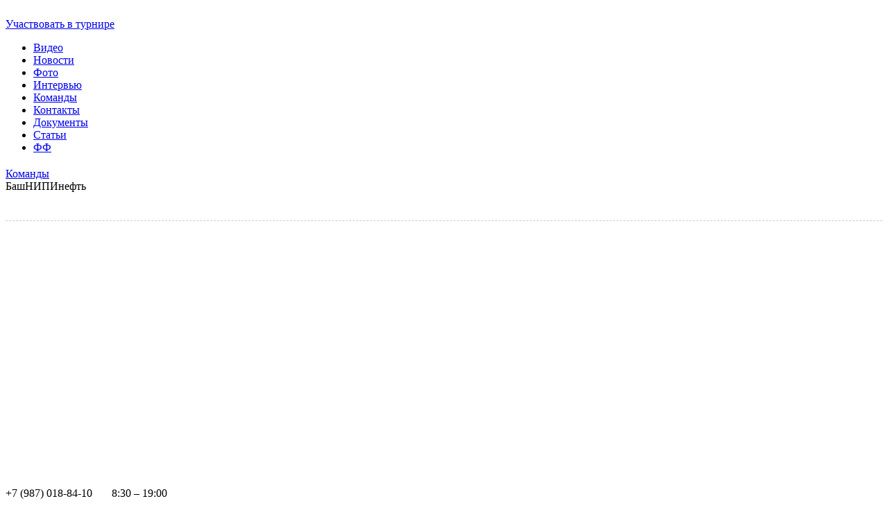

--- FILE ---
content_type: text/html; charset=UTF-8
request_url: https://ligafull.ru/%D0%B1%D0%B0%D1%88%D0%BD%D0%B8%D0%BF%D0%B8%D0%BD%D0%B5%D1%84%D1%82%D1%8C/
body_size: 7542
content:
<!DOCTYPE html>
<!--[if lt IE 7 ]><html class="ie ie6"> <![endif]-->
<!--[if IE 7 ]><html class="ie ie7"> <![endif]-->
<!--[if IE 8 ]><html class="ie ie8"> <![endif]-->
<!--[if IE 9 ]><html class="ie ie9"> <![endif]-->
<!--[if (gte IE 9)|!(IE)]><!--><html><!--<![endif]-->
<head>
       <meta name='robots' content='index, follow, max-image-preview:large, max-snippet:-1, max-video-preview:-1'/>
		<meta charset="UTF-8"/>
		<meta name="viewport" content="width=device-width, initial-scale=1.0, maximum-scale=1.0, user-scalable=no"/>
	
	<!-- This site is optimized with the Yoast SEO Premium plugin v25.1 (Yoast SEO v25.1) - https://yoast.com/wordpress/plugins/seo/ -->
	<title>БашНИПИнефть - LigaFull</title>
	<link rel="canonical" href="https://ligafull.ru/башнипинефть/"/>
	<meta property="og:locale" content="ru_RU"/>
	<meta property="og:type" content="article"/>
	<meta property="og:title" content="БашНИПИнефть"/>
	<meta property="og:url" content="https://ligafull.ru/башнипинефть/"/>
	<meta property="og:site_name" content="LigaFull"/>
	<meta property="article:published_time" content="2016-01-25T12:37:13+00:00"/>
	<meta property="article:modified_time" content="2016-01-25T12:51:34+00:00"/>
	<meta property="og:image" content="https://ligafull.ru/wp-content/uploads/2016/01/1409232808_logo-1.jpg"/>
	<meta property="og:image:width" content="229"/>
	<meta property="og:image:height" content="229"/>
	<meta property="og:image:type" content="image/jpeg"/>
	<meta name="author" content="liga-full"/>
	<meta name="twitter:card" content="summary_large_image"/>
	<meta name="twitter:label1" content="Написано автором"/>
	<meta name="twitter:data1" content="liga-full"/>
	<script type="application/ld+json" class="yoast-schema-graph">{"@context":"https://schema.org","@graph":[{"@type":"WebPage","@id":"https://ligafull.ru/%d0%b1%d0%b0%d1%88%d0%bd%d0%b8%d0%bf%d0%b8%d0%bd%d0%b5%d1%84%d1%82%d1%8c/","url":"https://ligafull.ru/%d0%b1%d0%b0%d1%88%d0%bd%d0%b8%d0%bf%d0%b8%d0%bd%d0%b5%d1%84%d1%82%d1%8c/","name":"БашНИПИнефть - LigaFull","isPartOf":{"@id":"https://ligafull.ru/#website"},"primaryImageOfPage":{"@id":"https://ligafull.ru/%d0%b1%d0%b0%d1%88%d0%bd%d0%b8%d0%bf%d0%b8%d0%bd%d0%b5%d1%84%d1%82%d1%8c/#primaryimage"},"image":{"@id":"https://ligafull.ru/%d0%b1%d0%b0%d1%88%d0%bd%d0%b8%d0%bf%d0%b8%d0%bd%d0%b5%d1%84%d1%82%d1%8c/#primaryimage"},"thumbnailUrl":"https://ligafull.ru/wp-content/uploads/2016/01/1409232808_logo-1.jpg","datePublished":"2016-01-25T12:37:13+00:00","dateModified":"2016-01-25T12:51:34+00:00","author":{"@id":"https://ligafull.ru/#/schema/person/b4f1c98b909c1d98b1201243197dcbf5"},"breadcrumb":{"@id":"https://ligafull.ru/%d0%b1%d0%b0%d1%88%d0%bd%d0%b8%d0%bf%d0%b8%d0%bd%d0%b5%d1%84%d1%82%d1%8c/#breadcrumb"},"inLanguage":"ru-RU","potentialAction":[{"@type":"ReadAction","target":["https://ligafull.ru/%d0%b1%d0%b0%d1%88%d0%bd%d0%b8%d0%bf%d0%b8%d0%bd%d0%b5%d1%84%d1%82%d1%8c/"]}]},{"@type":"ImageObject","inLanguage":"ru-RU","@id":"https://ligafull.ru/%d0%b1%d0%b0%d1%88%d0%bd%d0%b8%d0%bf%d0%b8%d0%bd%d0%b5%d1%84%d1%82%d1%8c/#primaryimage","url":"https://ligafull.ru/wp-content/uploads/2016/01/1409232808_logo-1.jpg","contentUrl":"https://ligafull.ru/wp-content/uploads/2016/01/1409232808_logo-1.jpg","width":229,"height":229},{"@type":"BreadcrumbList","@id":"https://ligafull.ru/%d0%b1%d0%b0%d1%88%d0%bd%d0%b8%d0%bf%d0%b8%d0%bd%d0%b5%d1%84%d1%82%d1%8c/#breadcrumb","itemListElement":[{"@type":"ListItem","position":1,"name":"Главная страница","item":"https://ligafull.ru/"},{"@type":"ListItem","position":2,"name":"БашНИПИнефть"}]},{"@type":"WebSite","@id":"https://ligafull.ru/#website","url":"https://ligafull.ru/","name":"LigaFull","description":"Футбольная уфимская любительская лига","potentialAction":[{"@type":"SearchAction","target":{"@type":"EntryPoint","urlTemplate":"https://ligafull.ru/?s={search_term_string}"},"query-input":{"@type":"PropertyValueSpecification","valueRequired":true,"valueName":"search_term_string"}}],"inLanguage":"ru-RU"},{"@type":"Person","@id":"https://ligafull.ru/#/schema/person/b4f1c98b909c1d98b1201243197dcbf5","name":"liga-full","image":{"@type":"ImageObject","inLanguage":"ru-RU","@id":"https://ligafull.ru/#/schema/person/image/","url":"https://secure.gravatar.com/avatar/53923efd8751ce914ca4a718883f8396?s=96&d=mm&r=g","contentUrl":"https://secure.gravatar.com/avatar/53923efd8751ce914ca4a718883f8396?s=96&d=mm&r=g","caption":"liga-full"}}]}</script>
	<!-- / Yoast SEO Premium plugin. -->


<link rel='dns-prefetch' href='//fonts.googleapis.com'/>
<link rel="alternate" type="application/rss+xml" title="LigaFull &raquo; Лента" href="https://ligafull.ru/feed/"/>
<link rel="alternate" type="application/rss+xml" title="LigaFull &raquo; Лента комментариев" href="https://ligafull.ru/comments/feed/"/>
<link rel="alternate" type="application/rss+xml" title="LigaFull &raquo; Лента комментариев к &laquo;БашНИПИнефть&raquo;" href="https://ligafull.ru/%d0%b1%d0%b0%d1%88%d0%bd%d0%b8%d0%bf%d0%b8%d0%bd%d0%b5%d1%84%d1%82%d1%8c/feed/"/>
<script type="text/javascript">window._wpemojiSettings={"baseUrl":"https:\/\/s.w.org\/images\/core\/emoji\/15.0.3\/72x72\/","ext":".png","svgUrl":"https:\/\/s.w.org\/images\/core\/emoji\/15.0.3\/svg\/","svgExt":".svg","source":{"concatemoji":"https:\/\/ligafull.ru\/wp-includes\/js\/wp-emoji-release.min.js?ver=0b7af0fe18c171f96d1794dcba4abec1"}};!function(i,n){var o,s,e;function c(e){try{var t={supportTests:e,timestamp:(new Date).valueOf()};sessionStorage.setItem(o,JSON.stringify(t))}catch(e){}}function p(e,t,n){e.clearRect(0,0,e.canvas.width,e.canvas.height),e.fillText(t,0,0);var t=new Uint32Array(e.getImageData(0,0,e.canvas.width,e.canvas.height).data),r=(e.clearRect(0,0,e.canvas.width,e.canvas.height),e.fillText(n,0,0),new Uint32Array(e.getImageData(0,0,e.canvas.width,e.canvas.height).data));return t.every(function(e,t){return e===r[t]})}function u(e,t,n){switch(t){case"flag":return n(e,"\ud83c\udff3\ufe0f\u200d\u26a7\ufe0f","\ud83c\udff3\ufe0f\u200b\u26a7\ufe0f")?!1:!n(e,"\ud83c\uddfa\ud83c\uddf3","\ud83c\uddfa\u200b\ud83c\uddf3")&&!n(e,"\ud83c\udff4\udb40\udc67\udb40\udc62\udb40\udc65\udb40\udc6e\udb40\udc67\udb40\udc7f","\ud83c\udff4\u200b\udb40\udc67\u200b\udb40\udc62\u200b\udb40\udc65\u200b\udb40\udc6e\u200b\udb40\udc67\u200b\udb40\udc7f");case"emoji":return!n(e,"\ud83d\udc26\u200d\u2b1b","\ud83d\udc26\u200b\u2b1b")}return!1}function f(e,t,n){var r="undefined"!=typeof WorkerGlobalScope&&self instanceof WorkerGlobalScope?new OffscreenCanvas(300,150):i.createElement("canvas"),a=r.getContext("2d",{willReadFrequently:!0}),o=(a.textBaseline="top",a.font="600 32px Arial",{});return e.forEach(function(e){o[e]=t(a,e,n)}),o}function t(e){var t=i.createElement("script");t.src=e,t.defer=!0,i.head.appendChild(t)}"undefined"!=typeof Promise&&(o="wpEmojiSettingsSupports",s=["flag","emoji"],n.supports={everything:!0,everythingExceptFlag:!0},e=new Promise(function(e){i.addEventListener("DOMContentLoaded",e,{once:!0})}),new Promise(function(t){var n=function(){try{var e=JSON.parse(sessionStorage.getItem(o));if("object"==typeof e&&"number"==typeof e.timestamp&&(new Date).valueOf()<e.timestamp+604800&&"object"==typeof e.supportTests)return e.supportTests}catch(e){}return null}();if(!n){if("undefined"!=typeof Worker&&"undefined"!=typeof OffscreenCanvas&&"undefined"!=typeof URL&&URL.createObjectURL&&"undefined"!=typeof Blob)try{var e="postMessage("+f.toString()+"("+[JSON.stringify(s),u.toString(),p.toString()].join(",")+"));",r=new Blob([e],{type:"text/javascript"}),a=new Worker(URL.createObjectURL(r),{name:"wpTestEmojiSupports"});return void(a.onmessage=function(e){c(n=e.data),a.terminate(),t(n)})}catch(e){}c(n=f(s,u,p))}t(n)}).then(function(e){for(var t in e)n.supports[t]=e[t],n.supports.everything=n.supports.everything&&n.supports[t],"flag"!==t&&(n.supports.everythingExceptFlag=n.supports.everythingExceptFlag&&n.supports[t]);n.supports.everythingExceptFlag=n.supports.everythingExceptFlag&&!n.supports.flag,n.DOMReady=!1,n.readyCallback=function(){n.DOMReady=!0}}).then(function(){return e}).then(function(){var e;n.supports.everything||(n.readyCallback(),(e=n.source||{}).concatemoji?t(e.concatemoji):e.wpemoji&&e.twemoji&&(t(e.twemoji),t(e.wpemoji)))}))}((window,document),window._wpemojiSettings);</script>
<link rel='stylesheet' id='fotorama.css-css' href='https://ligafull.ru/wp-content/plugins/fotorama/A.fotorama.css,qver=0b7af0fe18c171f96d1794dcba4abec1.pagespeed.cf.jnxfDInKfl.css' type='text/css' media='all'/>
<style id='fotorama-wp.css-css' media='all'>.fotorama--wp{margin:1em 0}.fotorama--fullscreen{margin:0}.gallery-settings h3:after{content:' (Fotorama ignores them)';font-weight:normal;text-transform:none;white-space:nowrap}[lang="ru-RU"] .gallery-settings h3:after{content:' (Фоторама игнорирует их)'}</style>
<style id='wp-emoji-styles-inline-css' type='text/css'>img.wp-smiley,img.emoji{display:inline!important;border:none!important;box-shadow:none!important;height:1em!important;width:1em!important;margin:0 .07em!important;vertical-align:-.1em!important;background:none!important;padding:0!important}</style>
<link rel='stylesheet' id='wp-block-library-css' href='https://ligafull.ru/wp-includes/css/dist/block-library/A.style.min.css,qver=0b7af0fe18c171f96d1794dcba4abec1.pagespeed.cf.2y0W67Fm6S.css' type='text/css' media='all'/>
<style id='classic-theme-styles-inline-css' type='text/css'>.wp-block-button__link{color:#fff;background-color:#32373c;border-radius:9999px;box-shadow:none;text-decoration:none;padding:calc(.667em + 2px) calc(1.333em + 2px);font-size:1.125em}.wp-block-file__button{background:#32373c;color:#fff;text-decoration:none}</style>
<style id='global-styles-inline-css' type='text/css'>:root{--wp--preset--aspect-ratio--square:1;--wp--preset--aspect-ratio--4-3: 4/3;--wp--preset--aspect-ratio--3-4: 3/4;--wp--preset--aspect-ratio--3-2: 3/2;--wp--preset--aspect-ratio--2-3: 2/3;--wp--preset--aspect-ratio--16-9: 16/9;--wp--preset--aspect-ratio--9-16: 9/16;--wp--preset--color--black:#000;--wp--preset--color--cyan-bluish-gray:#abb8c3;--wp--preset--color--white:#fff;--wp--preset--color--pale-pink:#f78da7;--wp--preset--color--vivid-red:#cf2e2e;--wp--preset--color--luminous-vivid-orange:#ff6900;--wp--preset--color--luminous-vivid-amber:#fcb900;--wp--preset--color--light-green-cyan:#7bdcb5;--wp--preset--color--vivid-green-cyan:#00d084;--wp--preset--color--pale-cyan-blue:#8ed1fc;--wp--preset--color--vivid-cyan-blue:#0693e3;--wp--preset--color--vivid-purple:#9b51e0;--wp--preset--gradient--vivid-cyan-blue-to-vivid-purple:linear-gradient(135deg,rgba(6,147,227,1) 0%,#9b51e0 100%);--wp--preset--gradient--light-green-cyan-to-vivid-green-cyan:linear-gradient(135deg,#7adcb4 0%,#00d082 100%);--wp--preset--gradient--luminous-vivid-amber-to-luminous-vivid-orange:linear-gradient(135deg,rgba(252,185,0,1) 0%,rgba(255,105,0,1) 100%);--wp--preset--gradient--luminous-vivid-orange-to-vivid-red:linear-gradient(135deg,rgba(255,105,0,1) 0%,#cf2e2e 100%);--wp--preset--gradient--very-light-gray-to-cyan-bluish-gray:linear-gradient(135deg,#eee 0%,#a9b8c3 100%);--wp--preset--gradient--cool-to-warm-spectrum:linear-gradient(135deg,#4aeadc 0%,#9778d1 20%,#cf2aba 40%,#ee2c82 60%,#fb6962 80%,#fef84c 100%);--wp--preset--gradient--blush-light-purple:linear-gradient(135deg,#ffceec 0%,#9896f0 100%);--wp--preset--gradient--blush-bordeaux:linear-gradient(135deg,#fecda5 0%,#fe2d2d 50%,#6b003e 100%);--wp--preset--gradient--luminous-dusk:linear-gradient(135deg,#ffcb70 0%,#c751c0 50%,#4158d0 100%);--wp--preset--gradient--pale-ocean:linear-gradient(135deg,#fff5cb 0%,#b6e3d4 50%,#33a7b5 100%);--wp--preset--gradient--electric-grass:linear-gradient(135deg,#caf880 0%,#71ce7e 100%);--wp--preset--gradient--midnight:linear-gradient(135deg,#020381 0%,#2874fc 100%);--wp--preset--font-size--small:13px;--wp--preset--font-size--medium:20px;--wp--preset--font-size--large:36px;--wp--preset--font-size--x-large:42px;--wp--preset--spacing--20:.44rem;--wp--preset--spacing--30:.67rem;--wp--preset--spacing--40:1rem;--wp--preset--spacing--50:1.5rem;--wp--preset--spacing--60:2.25rem;--wp--preset--spacing--70:3.38rem;--wp--preset--spacing--80:5.06rem;--wp--preset--shadow--natural:6px 6px 9px rgba(0,0,0,.2);--wp--preset--shadow--deep:12px 12px 50px rgba(0,0,0,.4);--wp--preset--shadow--sharp:6px 6px 0 rgba(0,0,0,.2);--wp--preset--shadow--outlined:6px 6px 0 -3px rgba(255,255,255,1) , 6px 6px rgba(0,0,0,1);--wp--preset--shadow--crisp:6px 6px 0 rgba(0,0,0,1)}:where(.is-layout-flex){gap:.5em}:where(.is-layout-grid){gap:.5em}body .is-layout-flex{display:flex}.is-layout-flex{flex-wrap:wrap;align-items:center}.is-layout-flex > :is(*, div){margin:0}body .is-layout-grid{display:grid}.is-layout-grid > :is(*, div){margin:0}:where(.wp-block-columns.is-layout-flex){gap:2em}:where(.wp-block-columns.is-layout-grid){gap:2em}:where(.wp-block-post-template.is-layout-flex){gap:1.25em}:where(.wp-block-post-template.is-layout-grid){gap:1.25em}.has-black-color{color:var(--wp--preset--color--black)!important}.has-cyan-bluish-gray-color{color:var(--wp--preset--color--cyan-bluish-gray)!important}.has-white-color{color:var(--wp--preset--color--white)!important}.has-pale-pink-color{color:var(--wp--preset--color--pale-pink)!important}.has-vivid-red-color{color:var(--wp--preset--color--vivid-red)!important}.has-luminous-vivid-orange-color{color:var(--wp--preset--color--luminous-vivid-orange)!important}.has-luminous-vivid-amber-color{color:var(--wp--preset--color--luminous-vivid-amber)!important}.has-light-green-cyan-color{color:var(--wp--preset--color--light-green-cyan)!important}.has-vivid-green-cyan-color{color:var(--wp--preset--color--vivid-green-cyan)!important}.has-pale-cyan-blue-color{color:var(--wp--preset--color--pale-cyan-blue)!important}.has-vivid-cyan-blue-color{color:var(--wp--preset--color--vivid-cyan-blue)!important}.has-vivid-purple-color{color:var(--wp--preset--color--vivid-purple)!important}.has-black-background-color{background-color:var(--wp--preset--color--black)!important}.has-cyan-bluish-gray-background-color{background-color:var(--wp--preset--color--cyan-bluish-gray)!important}.has-white-background-color{background-color:var(--wp--preset--color--white)!important}.has-pale-pink-background-color{background-color:var(--wp--preset--color--pale-pink)!important}.has-vivid-red-background-color{background-color:var(--wp--preset--color--vivid-red)!important}.has-luminous-vivid-orange-background-color{background-color:var(--wp--preset--color--luminous-vivid-orange)!important}.has-luminous-vivid-amber-background-color{background-color:var(--wp--preset--color--luminous-vivid-amber)!important}.has-light-green-cyan-background-color{background-color:var(--wp--preset--color--light-green-cyan)!important}.has-vivid-green-cyan-background-color{background-color:var(--wp--preset--color--vivid-green-cyan)!important}.has-pale-cyan-blue-background-color{background-color:var(--wp--preset--color--pale-cyan-blue)!important}.has-vivid-cyan-blue-background-color{background-color:var(--wp--preset--color--vivid-cyan-blue)!important}.has-vivid-purple-background-color{background-color:var(--wp--preset--color--vivid-purple)!important}.has-black-border-color{border-color:var(--wp--preset--color--black)!important}.has-cyan-bluish-gray-border-color{border-color:var(--wp--preset--color--cyan-bluish-gray)!important}.has-white-border-color{border-color:var(--wp--preset--color--white)!important}.has-pale-pink-border-color{border-color:var(--wp--preset--color--pale-pink)!important}.has-vivid-red-border-color{border-color:var(--wp--preset--color--vivid-red)!important}.has-luminous-vivid-orange-border-color{border-color:var(--wp--preset--color--luminous-vivid-orange)!important}.has-luminous-vivid-amber-border-color{border-color:var(--wp--preset--color--luminous-vivid-amber)!important}.has-light-green-cyan-border-color{border-color:var(--wp--preset--color--light-green-cyan)!important}.has-vivid-green-cyan-border-color{border-color:var(--wp--preset--color--vivid-green-cyan)!important}.has-pale-cyan-blue-border-color{border-color:var(--wp--preset--color--pale-cyan-blue)!important}.has-vivid-cyan-blue-border-color{border-color:var(--wp--preset--color--vivid-cyan-blue)!important}.has-vivid-purple-border-color{border-color:var(--wp--preset--color--vivid-purple)!important}.has-vivid-cyan-blue-to-vivid-purple-gradient-background{background:var(--wp--preset--gradient--vivid-cyan-blue-to-vivid-purple)!important}.has-light-green-cyan-to-vivid-green-cyan-gradient-background{background:var(--wp--preset--gradient--light-green-cyan-to-vivid-green-cyan)!important}.has-luminous-vivid-amber-to-luminous-vivid-orange-gradient-background{background:var(--wp--preset--gradient--luminous-vivid-amber-to-luminous-vivid-orange)!important}.has-luminous-vivid-orange-to-vivid-red-gradient-background{background:var(--wp--preset--gradient--luminous-vivid-orange-to-vivid-red)!important}.has-very-light-gray-to-cyan-bluish-gray-gradient-background{background:var(--wp--preset--gradient--very-light-gray-to-cyan-bluish-gray)!important}.has-cool-to-warm-spectrum-gradient-background{background:var(--wp--preset--gradient--cool-to-warm-spectrum)!important}.has-blush-light-purple-gradient-background{background:var(--wp--preset--gradient--blush-light-purple)!important}.has-blush-bordeaux-gradient-background{background:var(--wp--preset--gradient--blush-bordeaux)!important}.has-luminous-dusk-gradient-background{background:var(--wp--preset--gradient--luminous-dusk)!important}.has-pale-ocean-gradient-background{background:var(--wp--preset--gradient--pale-ocean)!important}.has-electric-grass-gradient-background{background:var(--wp--preset--gradient--electric-grass)!important}.has-midnight-gradient-background{background:var(--wp--preset--gradient--midnight)!important}.has-small-font-size{font-size:var(--wp--preset--font-size--small)!important}.has-medium-font-size{font-size:var(--wp--preset--font-size--medium)!important}.has-large-font-size{font-size:var(--wp--preset--font-size--large)!important}.has-x-large-font-size{font-size:var(--wp--preset--font-size--x-large)!important}:where(.wp-block-post-template.is-layout-flex){gap:1.25em}:where(.wp-block-post-template.is-layout-grid){gap:1.25em}:where(.wp-block-columns.is-layout-flex){gap:2em}:where(.wp-block-columns.is-layout-grid){gap:2em}:root :where(.wp-block-pullquote){font-size:1.5em;line-height:1.6}</style>
<link rel='stylesheet' id='wpyg_style-css' href='https://ligafull.ru/wp-content/plugins/wp-youtube-gallery/css/wpyg.min.css?ver=0b7af0fe18c171f96d1794dcba4abec1' type='text/css' media='all'/>
<link rel='stylesheet' id='socialize-css' href='https://ligafull.ru/wp-content/themes/socialize-lite/A.style.css,qver=1.2.7.pagespeed.cf.U09LTdfiCq.css' type='text/css' media='all'/>
<link rel='stylesheet' id='source-sans-web-font-css' href='https://fonts.googleapis.com/css?family=Source+Sans+Pro%3A400%2C600%2C700%2C900%2C400italic&#038;ver=1.2.7' type='text/css' media='all'/>
<link rel='stylesheet' id='style-name-css' href='https://ligafull.ru/wp-content/themes/socialize-lite/css/A.style.css,qver=0b7af0fe18c171f96d1794dcba4abec1.pagespeed.cf.KOkp7F68sx.css' type='text/css' media='all'/>
<link rel='stylesheet' id='style-name2-css' href='https://ligafull.ru/wp-content/themes/socialize-lite/css/A.fotorama.css,qver=0b7af0fe18c171f96d1794dcba4abec1.pagespeed.cf.3oIkGBlWC2.css' type='text/css' media='all'/>
<script type="text/javascript" src="https://ligafull.ru/wp-includes/js/jquery/jquery.min.js,qver=3.7.1.pagespeed.jm.PoWN7KAtLT.js" id="jquery-core-js"></script>
<script type="text/javascript" src="https://ligafull.ru/wp-includes/js/jquery/jquery-migrate.min.js,qver=3.4.1.pagespeed.jm.bhhu-RahTI.js" id="jquery-migrate-js"></script>
<script type="text/javascript" src="https://ligafull.ru/wp-content/plugins/fotorama/fotorama.js,qver=0b7af0fe18c171f96d1794dcba4abec1.pagespeed.jm.lX1JZSIBVk.js" id="fotorama.js-js"></script>
<script src="https://ligafull.ru/wp-content/plugins,_fotorama,_fotorama-wp.js,qver==0b7af0fe18c171f96d1794dcba4abec1+themes,_socialize-lite,_scripts,_fotorama.js,qver==0b7af0fe18c171f96d1794dcba4abec1+themes,_socialize-lite,_scripts,_model.js,qver==0b7af0fe18c171f96d1794dcba4abec1.pagespeed.jc.ZhiK3GFH5Y.js"></script><script>eval(mod_pagespeed_YOX3fz6Dsi);</script>
<script>eval(mod_pagespeed_aBDyZ0WHiV);</script>
<script>eval(mod_pagespeed_Os_3gvv0p1);</script>
<link rel="https://api.w.org/" href="https://ligafull.ru/wp-json/"/><link rel="alternate" title="JSON" type="application/json" href="https://ligafull.ru/wp-json/wp/v2/posts/221"/><link rel="EditURI" type="application/rsd+xml" title="RSD" href="https://ligafull.ru/xmlrpc.php?rsd"/>
<link rel="alternate" title="oEmbed (JSON)" type="application/json+oembed" href="https://ligafull.ru/wp-json/oembed/1.0/embed?url=https%3A%2F%2Fligafull.ru%2F%25d0%25b1%25d0%25b0%25d1%2588%25d0%25bd%25d0%25b8%25d0%25bf%25d0%25b8%25d0%25bd%25d0%25b5%25d1%2584%25d1%2582%25d1%258c%2F"/>
<link rel="alternate" title="oEmbed (XML)" type="text/xml+oembed" href="https://ligafull.ru/wp-json/oembed/1.0/embed?url=https%3A%2F%2Fligafull.ru%2F%25d0%25b1%25d0%25b0%25d1%2588%25d0%25bd%25d0%25b8%25d0%25bf%25d0%25b8%25d0%25bd%25d0%25b5%25d1%2584%25d1%2582%25d1%258c%2F&#038;format=xml"/>
<style type="text/css">.recentcomments a{display:inline!important;padding:0!important;margin:0!important}</style>		<style type="text/css" id="socialize-lite-theme-customizer">.post,.post-meta,#post-author{color:#363636}</style>
	   <meta name="viewport" content="width=1410">
   <link href='https://fonts.googleapis.com/css?family=Scada:400,400italic,700,700italic' rel='stylesheet' type='text/css'>
   <link rel="icon" type="image/png" href="https://ligafull.ru/wp-content/themes/socialize-lite/images/xball.png.pagespeed.ic.-aDFs_0sY8.webp"/>
   <link rel="stylesheet" type="text/css" href="//cdn.jsdelivr.net/jquery.slick/1.6.0/slick.css"/>
   <link rel="stylesheet" type="text/css" href="//cdn.jsdelivr.net/gh/kenwheeler/slick@1.7.1/slick/slick-theme.css"/>
    
   <!--<meta name="viewport" content="width=1024">-->
</head>

<body data-rsssl=1 lang="ru-RU" class="post-template-default single single-post postid-221 single-format-standard">
  
    <script type="text/javascript" src="//cdn.jsdelivr.net/jquery.slick/1.6.0/slick.min.js"></script>

    <!-- Yandex.Metrika counter -->
    <script type="text/javascript">(function(d,w,c){(w[c]=w[c]||[]).push(function(){try{w.yaCounter42236794=new Ya.Metrika({id:42236794,clickmap:true,trackLinks:true,accurateTrackBounce:true,webvisor:true});}catch(e){}});var n=d.getElementsByTagName("script")[0],s=d.createElement("script"),f=function(){n.parentNode.insertBefore(s,n);};s.type="text/javascript";s.async=true;s.src="https://mc.yandex.ru/metrika/watch.js";if(w.opera=="[object Opera]"){d.addEventListener("DOMContentLoaded",f,false);}else{f();}})(document,window,"yandex_metrika_callbacks");</script>
    <noscript><div><img src="https://mc.yandex.ru/watch/42236794" style="position:absolute; left:-9999px;" alt=""/></div></noscript>
    <!-- /Yandex.Metrika counter -->
    <!-- slider -->
    <script type="text/javascript">jQuery(document).ready(function(){jQuery('.slick').slick({arrows:true,autoplay:true,autoplaySpeed:2000});});</script>
    
    <style>.slick-next{right:5px}.slick-prev{left:5px;z-index:999}</style>
   <!-- Header	-->
   <header class="header">
      <div class="header-top">
         <div class="header-top-top_line">
            <div class="container">
		        
				<div class="header-top-top_line-title"><a href="https://ligafull.ru" style="color: white;" alt="футбол в Уфе">Футбольная Уфимская Любительская Лига</a></div>				
			
				
				
				<a href="https://ligafull.ru/%d0%ba%d0%be%d0%bd%d1%82%d0%b0%d0%ba%d1%82%d1%8b/" class="header-top-top_line-button-link">Участвовать в турнире</a>
				<!-- <div class="header-top-top_line-button button-yellow button-min">Участвовать в турнире</div>-->
               <div class="header-top-top_line-border"></div>
            </div>
         </div>
         <div class="header-top-bottom_line">
            <div class="container">
               <div style="cursor: pointer" class="header-top-bottom_line-logo"></div>
               <nav class="header-top-bottom_line-menu">
                  <ul id="top-nav" class="top-nav secondary-nav menu"><li id="menu-item-3602" class="menu-item menu-item-type-post_type menu-item-object-page menu-item-3602"><a href="https://ligafull.ru/%d0%b2%d0%b8%d0%b4%d0%b5%d0%be/">Видео</a></li>
<li id="menu-item-3601" class="menu-item menu-item-type-post_type menu-item-object-page menu-item-3601"><a href="https://ligafull.ru/%d0%bd%d0%be%d0%b2%d0%be%d1%81%d1%82%d0%b8/">Новости</a></li>
<li id="menu-item-3603" class="menu-item menu-item-type-post_type menu-item-object-page menu-item-3603"><a href="https://ligafull.ru/%d1%84%d0%be%d1%82%d0%be/">Фото</a></li>
<li id="menu-item-3604" class="menu-item menu-item-type-post_type menu-item-object-page menu-item-3604"><a href="https://ligafull.ru/%d0%b8%d0%bd%d1%82%d0%b5%d1%80%d0%b2%d1%8c%d1%8e/">Интервью</a></li>
<li id="menu-item-3605" class="menu-item menu-item-type-post_type menu-item-object-page menu-item-3605"><a href="https://ligafull.ru/%d0%ba%d0%be%d0%bc%d0%b0%d0%bd%d0%b4%d1%8b/">Команды</a></li>
<li id="menu-item-3607" class="menu-item menu-item-type-post_type menu-item-object-page menu-item-3607"><a href="https://ligafull.ru/%d0%ba%d0%be%d0%bd%d1%82%d0%b0%d0%ba%d1%82%d1%8b/">Контакты</a></li>
<li id="menu-item-3606" class="menu-item menu-item-type-post_type menu-item-object-page menu-item-3606"><a href="https://ligafull.ru/%d0%b4%d0%be%d0%ba%d1%83%d0%bc%d0%b5%d0%bd%d1%82%d1%8b/">Документы</a></li>
<li id="menu-item-3609" class="menu-item menu-item-type-post_type menu-item-object-page menu-item-3609"><a href="https://ligafull.ru/%d1%81%d1%82%d0%b0%d1%82%d1%8c%d0%b8/">Статьи</a></li>
<li id="menu-item-10944" class="menu-item menu-item-type-custom menu-item-object-custom menu-item-10944"><a href="https://ff.ligafull.ru">ФФ</a></li>
</ul>               </nav>
            </div>	
         </div>
      </div>
	   	   
       <!-- 		   <div class="header-slides-bottom_line">
<div class="container">
<ul class="head--switch">
<li em-img="https://ligafull.ru/wp-content/themes/socialize-lite/images/header-slide1.png" class="header-slides-bottom_line-li_active"><span>Весенний чемпионат 7х7<br><br></span></li>
<li em-img="https://ligafull.ru/wp-content/themes/socialize-lite/images/head-slide2.jpg"><span>МИНИ-ФУТБОЛЬНЫЙ СЕЗОН 2015 - 2016</span></li>
<li em-img="https://ligafull.ru/wp-content/themes/socialize-lite/images/head-slide3.jpg"><span>Кубок ФУЛЛ 7х7<br><br></span></li>
<li em-img="https://ligafull.ru/wp-content/themes/socialize-lite/images/head-slide4.jpg"><span>Осенний чемпионат 7х7<br><br></span></li>
</ul>
</div>
</div> -->
   </header>
			<div class="container" style="margin-top: 20px;">
																	<div class="wp-doc-single-back"><a href="/команды/">Команды</a></div>
			<div class="wp-doc-single-separate"></div>
						<div class="wp-doc-single-left-title">БашНИПИнефть</div>
			<div class="wp-doc-single-left-content"></div>
			<div style="width:100%;border-bottom:1px dashed #ccc;margin-top:40px;margin-bottom:40px;"></div>
			<br/><br/><br/>
				        		
			</div>
		</div>
	
	<!-- Footer -->
		<footer class="footer">
			<div class="footer-bg" style='top: 0; height: 250px;'></div>
			<div class="container" style='padding-top: 40px;'>
								<div class="footer-left">
					<div class="footer-left-phone_time">+7 (987) <span>018-84-10</span> &nbsp;&nbsp;&nbsp;&nbsp;&nbsp; 8:30 – 19:00</div>
					<div class="footer-left-email">ligafull@mail.ru</div>
					<div class="footer-left-copyright">© Футбольная Уфимская Любительскапя Лига, 2015</div>
				</div>
				<div class="footer-center">
					<div class="footer-center-title">Анонсы и новости лиги</div>
					<div class="footer-center-share">
						<script type="text/javascript" src="//yastatic.net/es5-shims/0.0.2/es5-shims.min.js" charset="utf-8"></script>
						<script type="text/javascript" src="//yastatic.net/share2/share.js" charset="utf-8"></script>
						<div class="ya-share2" data-services="vkontakte,facebook,odnoklassniki,gplus" data-counter=""></div>
					</div>
					<div class="footer-center-ball"></div>
				</div>
				<a class="footer-right" href="http://emparika.ru" target="_blank"></a>
			</div>
		</footer>
				<script type="text/javascript">jQuery(function($){$('.mobile-nav-button').on('click',function(e){e.stopPropagation();$('.mobile-nav-button, .mobile-nav').toggleClass('open');});$(document).on('click touch',function(){$('.mobile-nav-button, .mobile-nav').removeClass('open');});});</script>
	<script type="text/javascript" src="https://ligafull.ru/wp-includes/js/comment-reply.min.js,qver=0b7af0fe18c171f96d1794dcba4abec1.pagespeed.jm.ZjGOfUn0Vj.js" id="comment-reply-js" async="async" data-wp-strategy="async"></script>
	</body>
</html>